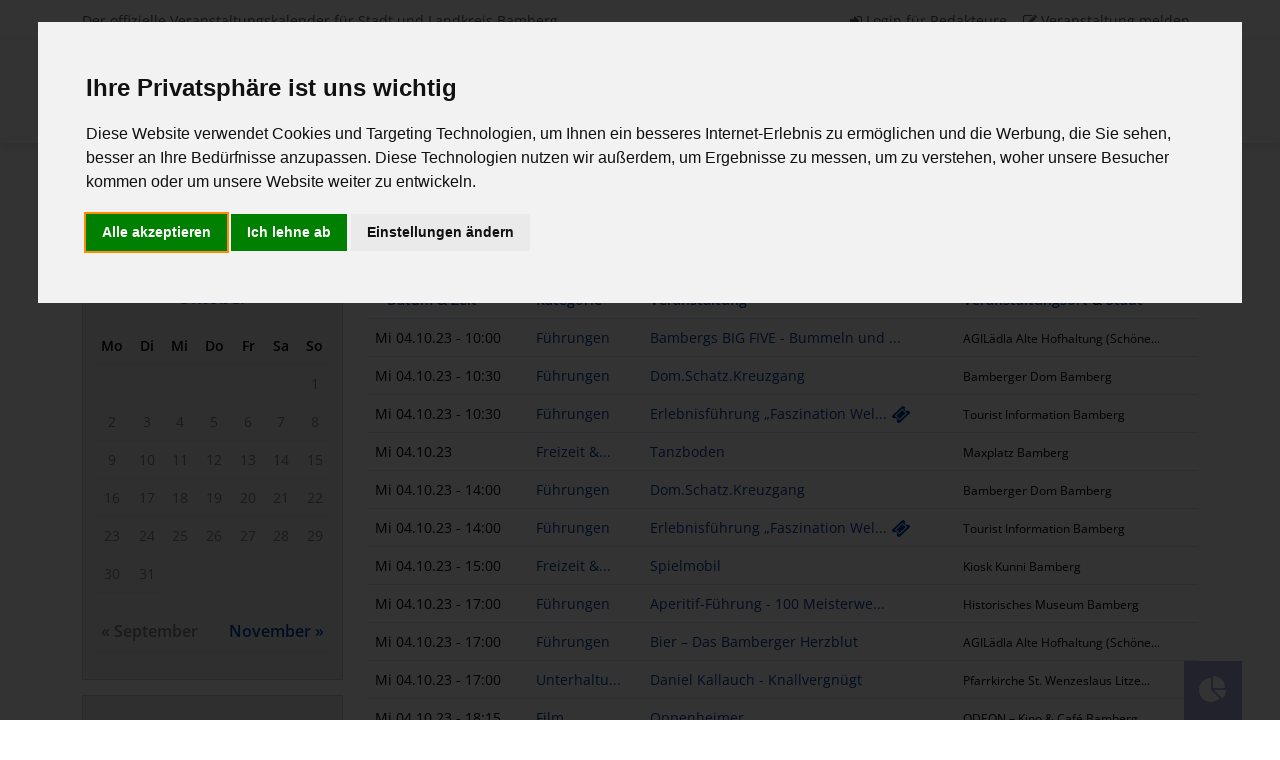

--- FILE ---
content_type: text/html;charset=UTF-8
request_url: https://kultur.bamberg.de/_plaza/kuba.cfm?kal=1&st=4&sm=10&sj=2023
body_size: 7762
content:


  <!DOCTYPE html>
  <html lang="de">
    <head>
      <!-- Cookie Consent by TermsFeed https://www.TermsFeed.com -->
      <script type="text/javascript" src="../js/cookie-consent.min.js" charset="UTF-8"></script>
      <script type="text/javascript" charset="UTF-8">
        document.addEventListener("DOMContentLoaded", function () {
          cookieconsent.run({
            "notice_banner_type": "interstitial",
            "consent_type": "express",
            "palette": "light",
            "language": "de",
            "page_load_consent_levels": ["strictly-necessary"],
            "notice_banner_reject_button_hide": false,
            "preferences_center_close_button_hide": false,
            "page_refresh_confirmation_buttons": false,
            "website_name": "https://kultur.bamberg.de",
            "website_privacy_policy_url": "https://kultur.bamberg.de/_plaza/kuba.cfm?imp"
          });
        });
      </script>
      <!-- End Cookie Consent by https://www.CookieConsent.com -->
      
      
        <meta charset="utf-8"/>
        <meta http-equiv="X-UA-Compatible" content="IE=edge"/>
        <meta name="viewport" content="width=device-width, initial-scale=1"/>
        <meta name="description" content=""/>

        <!-- Facebook-Tags -->
        
          <meta property="og:type" content="article"/>
          <meta property="og:title" content="Veranstaltungsliste"/>
          <meta property="og:description" content=""/>
          <meta property="og:image" content="/_toppics/1370947.jpg"/>
          <meta property="og:url" content="https%3A%2F%2Fkultur.bamberg.de%2F_plaza%2Fkuba.cfm%3Fsm%3D10%26sj%3D2023%26kal%3D1%26st%3D4"/>
          <meta property="og:site_name" content="Kultur.Bamberg"/>
        

        <meta
          name="Keywords"
          content="Bamberg, Landkreis Bamberg, Veranstaltungskalender, Kalender, Veranstaltung, Veranstaltungen, Markt, Märkte, Ausstellungen, Natur, Freizeit, Kirchweih, Fest, Vorträge, Musik, Unterhaltung, Theater, Tanz, Literatur, Führungen, Film, Kino, Sport, Nachtleben, VHS, Franken, Oberfranken"/>
        <meta name="google-site-verification" content=""/>
        <meta name="geo.region" content="DE-BY"/>
        <meta name="geo.placename" content="Bamberg"/>
        <meta name="robots" content="index, follow"/>

        <link rel="icon" href="../gfx/favicon.png"/>
        <link rel="alternate" type="application/rss+xml" title="Kultur.Bamberg als RSS-Feed" href="../rss/index.xml"/>
        <link rel="apple-touch-icon" href="../gfx/apple-touch-icon.png"/>

        <title>
          Kultur.Bamberg | Veranstaltungsliste</title>
        <!-- Copyright (c) 2026 by 2mcon märthesheimer consulting, Bamberg -->

        <link href="../css/bootstrap.css" rel="stylesheet" media="all"/>
        <link href="../css/font-awesome.min.css" rel="stylesheet" media="all"/>
        <link href="../css/owl.carousel.min.css" rel="stylesheet" media="screen"/>
        <link href="../css/fonts.css" rel="stylesheet" media="all"/>
        <link href="../css/style.css?v=1.25.1" rel="stylesheet" media="all"/>
        <link href="../css/print.css" rel="stylesheet" media="print"/>

      
      <!-- Google tag (gtag.js) -->
      <script data-cookie-consent="tracking" cookie-consent="tracking" async="async" src="https://www.googletagmanager.com/gtag/js?id=G-6KCYK2L77G"></script>
      <script type="text/plain" data-cookie-consent="tracking" cookie-consent="tracking">
        window.dataLayer = window.dataLayer || [];
        function gtag() {
          dataLayer.push(arguments);
        }
        gtag("js", new Date());
        gtag("config", "G-6KCYK2L77G");
      </script>

    </head>
    <body>

      
        <nav id="topbar" class="navbar navbar-expand-sm d-none d-sm-block">
          <div class="container">
            <span class="navbar-text">
              Der offizielle Veranstaltungskalender für Stadt und Landkreis Bamberg</span>
            <ul class="navbar-nav d-flex">
              <li class="nav-item">
                <a class="nav-link" href="https://kultur.bamberg.de/neocontent/">
                  <i class="fa fa-sign-in"></i>
                  Login für Redakteure</a>
              </li>
              <li class="nav-item">
                <a class="nav-link" href="kuba.cfm?form">
                  <i class="fa fa-pencil-square-o"></i>
                  Veranstaltung melden</a>
              </li>
            </ul>
          </div>
        </nav>

        <nav id="navbar" class="navbar navbar-expand-sm fixed-top">
          <div class="container">
            <div class="navbar-header d-flex justify-content-end">
              <a class="navbar-brand w-100" href="../_plaza/kuba.cfm">
                <img src="../gfx/logo_kuba.png" alt="Kultur.Bamberg" class="logo"/>
              </a>
              <a href="#kalender" class="d-flex d-sm-none kalenderbutton">
                <i class="fa fa-calendar" aria-hidden="true"></i>
              </a>
              <button class="navbar-toggler" type="button" data-bs-toggle="collapse" data-bs-target="#menu" aria-controls="menu" aria-expanded="false" aria-label="Navigation öffnen">
                <span class="navbar-toggler-icon"></span>
              </button>
            </div>

            <div class="collapse navbar-collapse d-sm-flex justify-content-sm-end" id="menu">
              <ul class="navbar-nav">
                <li class="nav-item">
                  <a class="nav-link" href="../_plaza/kuba.cfm">
                    Start</a>
                </li>
                <li class="nav-item">
                  <a class="nav-link" href="../_plaza/kuba.cfm?hp=1">
                    Höhepunkte</a>
                </li>
                <li class="nav-item">
                  <a class="nav-link" href="../_plaza/kuba.cfm?kd=1" style="color:#00409f;">
                    Kultur Digital</a>
                </li>
                <li class="nav-item">
                  <a class="nav-link" href="../_plaza/kuba.cfm?kikuka">
                    KinderKulturKalender</a>
                </li>
                <li class="nav-item d-block d-sm-none">
                  <a class="nav-link" href="https://kultur.bamberg.de/neocontent/">
                    <i class="fa fa-sign-in"></i>
                    Login für Redakteure</a>
                </li>
                <li class="nav-item d-block d-sm-none">
                  <a class="nav-link" href="kuba.cfm?form">
                    <i class="fa fa-pencil-square-o"></i>
                    Veranstaltung melden</a>
                </li>
              </ul>
            </div>
          </div>
        </nav>
      

          
          <div class="owl-carousel" id="tipps">
            
                <div class="item">
                  <img
                    src="../gfx/slide.gif"
                    style="background-image: url('/_toppics/1380947.jpg');"
                    alt="Hoffmanns Lebenselixiere. Zeichnungen und Grafik von Rainer Ehrt"
                    class="img-fix img-block"/>
                  <div class="hovertext">
                    <h1>
                      Hoffmanns Lebenselixiere. Zeichnungen und Grafik von Rainer Ehrt</h1>
                    <h3>
                      </h3>
                    <p>
                      ETA Hoffmann Theater, Foyer - Bamberg</p>
                    <a href="kuba.cfm?veranstaltungid=408248">
                      weitere Infos</a>
                  </div>
                </div>
              
                <div class="item">
                  <img
                    src="../gfx/slide.gif"
                    style="background-image: url('/_toppics/1361123.jpg');"
                    alt="Wünsch dir was! Make a Wish!"
                    class="img-fix img-block"/>
                  <div class="hovertext">
                    <h1>
                      Wünsch dir was! Make a Wish!</h1>
                    <h3>
                      </h3>
                    <p>
                      Historisches Museum - Bamberg</p>
                    <a href="kuba.cfm?veranstaltungid=404642">
                      weitere Infos</a>
                  </div>
                </div>
              
                <div class="item">
                  <img
                    src="../gfx/slide.gif"
                    style="background-image: url('/_toppics/1370947.jpg');"
                    alt="Elena Uhlig & Fritz Karl"
                    class="img-fix img-block"/>
                  <div class="hovertext">
                    <h1>
                      Elena Uhlig & Fritz Karl</h1>
                    <h3>
                      “Beziehungsstatus: erledigt”</h3>
                    <p>
                      28.01.2026 | 20:00 Uhr | Konzert- und Kongresshalle, Joseph-Keilberth-Saal - Bamberg</p>
                    <a href="kuba.cfm?veranstaltungid=406788">
                      weitere Infos</a>
                  </div>
                </div>
              
          </div>

        
        
        <div id="suche" class="container overlap-top">
          <div class="well">
            <h3 class="d-none d-md-block">
              Veranstaltungen finden:</h3>
            <form id="search" action="kuba.cfm" method="get">
              <div class="row suche">
                <div class="col-md-7 col-9 suchbegriff">
                  <label class="visually-hidden" for="suchbegriff">
                    Suchbegriff</label>
                  <input type="text" class="form-control form-control-lg" id="suchbegriff" name="fts" placeholder="Ihr Suchbegriff ..."/></div>
                <div class="col-md-4 d-none d-md-block">
                  
                  <label class="visually-hidden">
                    Kategorie</label>
                  <select id="bereich" name="fid" class="form-select form-select-lg">
                    <option value="Alle">
                      Kategorie</option>
                    
                      <option value="1">
                        Musik</option>
                    
                      <option value="2">
                        Theater & Tanz</option>
                    
                      <option value="4">
                        Galerien, Museen & Ausstellungen</option>
                    
                      <option value="5">
                        Führungen</option>
                    
                      <option value="10">
                        Literatur & Wissen</option>
                    
                      <option value="11">
                        Stadt & Land</option>
                    
                      <option value="12">
                        Film</option>
                    
                      <option value="14">
                        Freizeit & Sport</option>
                    
                      <option value="17">
                        Unterhaltung</option>
                    
                      <option value="18">
                        Nachtleben</option>
                    
                  </select>
                </div>
                <div class="col-md-1 col-1 suchbutton">
                  <input type="hidden" name="f" value="Kategorien.KategorieID"/>
                  <input type="hidden" name="lst" value="1"/>
                  <button type="submit" class="btn btn-primary btn-lg btn-block">
                    <i class="fa fa-search" aria-hidden="true"></i>
                  </button>
                </div>
              </div>
              <a href="../_plaza/kuba.cfm?ex=1" class="d-none d-md-block">
                ...oder erstellen Sie Ihren persönlichen Kalender!</a>
            </form>
          </div>
        </div>

      
  <div class="container">
  
        <h2 class="underline">
          Aktuell in Bamberg</h2>
        
            <p>
              Hier finden Sie die jeweils nächste Veranstaltung aus allen Kategorien:</p>
          
  <div class="row">
    
            <div class="col-lg-8 col-xl-9 order-0 order-md-1" id="print-full">
            <!-- liste -->

  <div class="errors">
    
    
  </div>

        <a href="kuba.cfm?xstart=1&xwv=22&sort=Veranstaltungen.Startzeit,Veranstaltungen.Veranstaltung&f=&fid=&ft=&fts=&st=4&sm=10&sj=2023&et=-1&em=&ej=&start=1&wv=22&lst=0&sk=0&ww=0&rub=0&ak=0&th=0&tid=0&vr=0&jt=0&akt=0&auss" class="btn btn-secondary btn-block" style="background-color:#00409f; color:#fff; border-color:#00409f; margin-bottom:20px;">
          Bitte hier klicken für Ausstellungen</a>
      
      <div id="content">
        <table class="table">
          <tr>
            <th>
              
                <i class="fa fa-caret-down" aria-hidden="true"></i>
              
              <a
                href="../_plaza/kuba.cfm?xsort=veranstaltungen.Startzeit&sort=Veranstaltungen.Startzeit,Veranstaltungen.Veranstaltung&f=&fid=&ft=&fts=&st=4&sm=10&sj=2023&et=-1&em=&ej=&start=1&wv=22&lst=0&sk=0&ww=0&rub=0&ak=0&th=0&tid=0&vr=0&jt=0&akt=0&kat=0&kal=1">
                Datum & Zeit</a>
            </th>
            <th>
              <a
                href="../_plaza/kuba.cfm?xsort=kategorien.kategorieid&sort=Veranstaltungen.Startzeit,Veranstaltungen.Veranstaltung&f=&fid=&ft=&fts=&st=4&sm=10&sj=2023&et=-1&em=&ej=&start=1&wv=22&lst=0&sk=0&ww=0&rub=0&ak=0&th=0&tid=0&vr=0&jt=0&akt=0&kat=0&kal=1">
                Kategorie</a>
              
            </th>
            <th>
              <a
                href="../_plaza/kuba.cfm?xsort=veranstaltungen.veranstaltung&sort=Veranstaltungen.Startzeit,Veranstaltungen.Veranstaltung&f=&fid=&ft=&fts=&st=4&sm=10&sj=2023&et=-1&em=&ej=&start=1&wv=22&lst=0&sk=0&ww=0&rub=0&ak=0&th=0&tid=0&vr=0&jt=0&akt=0&kat=0&kal=1">
                Veranstaltung</a>
              
            </th>
            <th>
              <a
                href="../_plaza/kuba.cfm?xsort=Orte.Ort&sort=Veranstaltungen.Startzeit,Veranstaltungen.Veranstaltung&f=&fid=&ft=&fts=&st=4&sm=10&sj=2023&et=-1&em=&ej=&start=1&wv=22&lst=0&sk=0&ww=0&rub=0&ak=0&th=0&tid=0&vr=0&jt=0&akt=0&kat=0&kal=1">
                Veranstaltungsort</a>
              
              &<a
                href="../_plaza/kuba.cfm?xsort=orte.stadt&sort=Veranstaltungen.Startzeit,Veranstaltungen.Veranstaltung&f=&fid=&ft=&fts=&st=4&sm=10&sj=2023&et=-1&em=&ej=&start=1&wv=22&lst=0&sk=0&ww=0&rub=0&ak=0&th=0&tid=0&vr=0&jt=0&akt=0&kat=0&kal=1">
                Stadt</a>
              
            </th>
          </tr>
          
              <tr>
                
                
                  <td>
                    Mi 04.10.23 
                      - 10:00
                  </td>
                
                <td>
                  <a href="../_plaza/kuba.cfm?f=Kategorien.Kategorieid&fid=1&Kat=5" title="Kategorie: Führungen">
                    Führungen 
                  </a>
                </td>
                <td>
                  
                  <a  href="../_plaza/kuba.cfm?veranstaltungid=363946">
                    Bambergs BIG FIVE - Bummeln und ...
                  </a>
                  
                </td>
                <td class="last">
                  <small>
                    AGILädla Alte Hofhaltung (Schöne...
                  </small>
                </td>
              </tr>
              
              <tr>
                
                
                  <td>
                    Mi 04.10.23 
                      - 10:30
                  </td>
                
                <td>
                  <a href="../_plaza/kuba.cfm?f=Kategorien.Kategorieid&fid=1&Kat=5" title="Kategorie: Führungen">
                    Führungen 
                  </a>
                </td>
                <td>
                  
                  <a  href="../_plaza/kuba.cfm?veranstaltungid=369402">
                    Dom.Schatz.Kreuzgang
                  </a>
                  
                </td>
                <td class="last">
                  <small>
                    Bamberger Dom Bamberg
                  </small>
                </td>
              </tr>
              
              <tr>
                
                
                  <td>
                    Mi 04.10.23 
                      - 10:30
                  </td>
                
                <td>
                  <a href="../_plaza/kuba.cfm?f=Kategorien.Kategorieid&fid=1&Kat=5" title="Kategorie: Führungen">
                    Führungen 
                  </a>
                </td>
                <td>
                  
                  <a  href="../_plaza/kuba.cfm?veranstaltungid=361717">
                    Erlebnisführung „Faszination Wel...
                  </a>
                  
                    <a href="../_plaza/kuba.cfm?veranstaltungid=361717">
                      <i class="fa fa-ticket colored fa-lg" aria-hidden="true"></i>
                    </a>
                  
                </td>
                <td class="last">
                  <small>
                    Tourist Information Bamberg
                  </small>
                </td>
              </tr>
              
              <tr>
                
                
                  <td>
                    Mi 04.10.23 
                  </td>
                
                <td>
                  <a href="../_plaza/kuba.cfm?f=Kategorien.Kategorieid&fid=1&Kat=14" title="Kategorie: Freizeit & Sport">
                    Freizeit &...
                    
                  </a>
                </td>
                <td>
                  
                  <a  href="../_plaza/kuba.cfm?veranstaltungid=369109">
                    Tanzboden
                  </a>
                  
                </td>
                <td class="last">
                  <small>
                    Maxplatz Bamberg
                  </small>
                </td>
              </tr>
              
              <tr>
                
                
                  <td>
                    Mi 04.10.23 
                      - 14:00
                  </td>
                
                <td>
                  <a href="../_plaza/kuba.cfm?f=Kategorien.Kategorieid&fid=1&Kat=5" title="Kategorie: Führungen">
                    Führungen 
                  </a>
                </td>
                <td>
                  
                  <a  href="../_plaza/kuba.cfm?veranstaltungid=369490">
                    Dom.Schatz.Kreuzgang
                  </a>
                  
                </td>
                <td class="last">
                  <small>
                    Bamberger Dom Bamberg
                  </small>
                </td>
              </tr>
              
              <tr>
                
                
                  <td>
                    Mi 04.10.23 
                      - 14:00
                  </td>
                
                <td>
                  <a href="../_plaza/kuba.cfm?f=Kategorien.Kategorieid&fid=1&Kat=5" title="Kategorie: Führungen">
                    Führungen 
                  </a>
                </td>
                <td>
                  
                  <a  href="../_plaza/kuba.cfm?veranstaltungid=360204">
                    Erlebnisführung „Faszination Wel...
                  </a>
                  
                    <a href="../_plaza/kuba.cfm?veranstaltungid=360204">
                      <i class="fa fa-ticket colored fa-lg" aria-hidden="true"></i>
                    </a>
                  
                </td>
                <td class="last">
                  <small>
                    Tourist Information Bamberg
                  </small>
                </td>
              </tr>
              
              <tr>
                
                
                  <td>
                    Mi 04.10.23 
                      - 15:00
                  </td>
                
                <td>
                  <a href="../_plaza/kuba.cfm?f=Kategorien.Kategorieid&fid=1&Kat=14" title="Kategorie: Freizeit & Sport">
                    Freizeit &...
                    
                  </a>
                </td>
                <td>
                  
                  <a  href="../_plaza/kuba.cfm?veranstaltungid=371323">
                    Spielmobil
                  </a>
                  
                </td>
                <td class="last">
                  <small>
                    Kiosk Kunni Bamberg
                  </small>
                </td>
              </tr>
              
              <tr>
                
                
                  <td>
                    Mi 04.10.23 
                      - 17:00
                  </td>
                
                <td>
                  <a href="../_plaza/kuba.cfm?f=Kategorien.Kategorieid&fid=1&Kat=5" title="Kategorie: Führungen">
                    Führungen 
                  </a>
                </td>
                <td>
                  
                  <a  href="../_plaza/kuba.cfm?veranstaltungid=370846">
                    Aperitif-Führung - 100 Meisterwe...
                  </a>
                  
                </td>
                <td class="last">
                  <small>
                    Historisches Museum Bamberg
                  </small>
                </td>
              </tr>
              
              <tr>
                
                
                  <td>
                    Mi 04.10.23 
                      - 17:00
                  </td>
                
                <td>
                  <a href="../_plaza/kuba.cfm?f=Kategorien.Kategorieid&fid=1&Kat=5" title="Kategorie: Führungen">
                    Führungen 
                  </a>
                </td>
                <td>
                  
                  <a  href="../_plaza/kuba.cfm?veranstaltungid=364296">
                    Bier – Das Bamberger Herzblut
                  </a>
                  
                </td>
                <td class="last">
                  <small>
                    AGILädla Alte Hofhaltung (Schöne...
                  </small>
                </td>
              </tr>
              
              <tr>
                
                
                  <td>
                    Mi 04.10.23 
                      - 17:00
                  </td>
                
                <td>
                  <a href="../_plaza/kuba.cfm?f=Kategorien.Kategorieid&fid=1&Kat=17" title="Kategorie: Unterhaltung">
                    Unterhaltu...
                    
                  </a>
                </td>
                <td>
                  
                  <a  href="../_plaza/kuba.cfm?veranstaltungid=370862">
                    Daniel Kallauch - Knallvergnügt
                  </a>
                  
                </td>
                <td class="last">
                  <small>
                    Pfarrkirche St. Wenzeslaus Litze...
                  </small>
                </td>
              </tr>
              
              <tr>
                
                
                  <td>
                    Mi 04.10.23 
                      - 18:15
                  </td>
                
                <td>
                  <a href="../_plaza/kuba.cfm?f=Kategorien.Kategorieid&fid=1&Kat=12" title="Kategorie: Film">
                    Film 
                  </a>
                </td>
                <td>
                  
                  <a  href="../_plaza/kuba.cfm?veranstaltungid=371356">
                    Oppenheimer
                  </a>
                  
                </td>
                <td class="last">
                  <small>
                    ODEON – Kino & Café Bamberg
                  </small>
                </td>
              </tr>
              
              <tr>
                
                
                  <td>
                    Mi 04.10.23 
                      - 19:00
                  </td>
                
                <td>
                  <a href="../_plaza/kuba.cfm?f=Kategorien.Kategorieid&fid=1&Kat=2" title="Kategorie: Theater & Tanz">
                    Theater & ...
                    
                  </a>
                </td>
                <td>
                  
                  <a  href="../_plaza/kuba.cfm?veranstaltungid=368999">
                    Loreley und Humsera
                  </a>
                  
                </td>
                <td class="last">
                  <small>
                    Brentano-Theater Bamberg
                  </small>
                </td>
              </tr>
              
              <tr>
                
                
                  <td>
                    Mi 04.10.23 
                      - 20:00
                  </td>
                
                <td>
                  <a href="../_plaza/kuba.cfm?f=Kategorien.Kategorieid&fid=1&Kat=1" title="Kategorie: Musik">
                    Musik 
                  </a>
                </td>
                <td>
                  
                  <a  href="../_plaza/kuba.cfm?veranstaltungid=371027">
                    Jazzclub-Session
                  </a>
                  
                </td>
                <td class="last">
                  <small>
                    Jazzkeller Bamberg
                  </small>
                </td>
              </tr>
              
        </table>
      </div>

      
      
          </div>
          
            <div class="col-lg-4 col-xl-3 order-1 order-md-0" id="sidebar">
              <div class="sidebar" id="kalender">
                <h3>
                  Termin wählen:</h3>
                

  <p class="monat text-center">Oktober</p>

  <table class="table text-center">
    <tr>
      
        <th style="text-align:center!important;">Mo</th>
      
        <th style="text-align:center!important;">Di</th>
      
        <th style="text-align:center!important;">Mi</th>
      
        <th style="text-align:center!important;">Do</th>
      
        <th style="text-align:center!important;">Fr</th>
      
        <th style="text-align:center!important;">Sa</th>
      
        <th style="text-align:center!important;">So</th>
      
    </tr>
    <tr>
      
            <td></td>
            
            <td></td>
            
            <td></td>
            
            <td></td>
            
            <td></td>
            
            <td></td>
            

        <td>
          
            <span style="color:gray;">1</span>
          
        </td>

        
        </tr>
        <tr>
          

        <td>
          
            <span style="color:gray;">2</span>
          
        </td>

        

        <td>
          
            <span style="color:gray;">3</span>
          
        </td>

        

        <td>
          
            <span style="color:gray;">4</span>
          
        </td>

        

        <td>
          
            <span style="color:gray;">5</span>
          
        </td>

        

        <td>
          
            <span style="color:gray;">6</span>
          
        </td>

        

        <td>
          
            <span style="color:gray;">7</span>
          
        </td>

        

        <td>
          
            <span style="color:gray;">8</span>
          
        </td>

        
        </tr>
        <tr>
          

        <td>
          
            <span style="color:gray;">9</span>
          
        </td>

        

        <td>
          
            <span style="color:gray;">10</span>
          
        </td>

        

        <td>
          
            <span style="color:gray;">11</span>
          
        </td>

        

        <td>
          
            <span style="color:gray;">12</span>
          
        </td>

        

        <td>
          
            <span style="color:gray;">13</span>
          
        </td>

        

        <td>
          
            <span style="color:gray;">14</span>
          
        </td>

        

        <td>
          
            <span style="color:gray;">15</span>
          
        </td>

        
        </tr>
        <tr>
          

        <td>
          
            <span style="color:gray;">16</span>
          
        </td>

        

        <td>
          
            <span style="color:gray;">17</span>
          
        </td>

        

        <td>
          
            <span style="color:gray;">18</span>
          
        </td>

        

        <td>
          
            <span style="color:gray;">19</span>
          
        </td>

        

        <td>
          
            <span style="color:gray;">20</span>
          
        </td>

        

        <td>
          
            <span style="color:gray;">21</span>
          
        </td>

        

        <td>
          
            <span style="color:gray;">22</span>
          
        </td>

        
        </tr>
        <tr>
          

        <td>
          
            <span style="color:gray;">23</span>
          
        </td>

        

        <td>
          
            <span style="color:gray;">24</span>
          
        </td>

        

        <td>
          
            <span style="color:gray;">25</span>
          
        </td>

        

        <td>
          
            <span style="color:gray;">26</span>
          
        </td>

        

        <td>
          
            <span style="color:gray;">27</span>
          
        </td>

        

        <td>
          
            <span style="color:gray;">28</span>
          
        </td>

        

        <td>
          
            <span style="color:gray;">29</span>
          
        </td>

        
        </tr>
        <tr>
          

        <td>
          
            <span style="color:gray;">30</span>
          
        </td>

        

        <td>
          
            <span style="color:gray;">31</span>
          
        </td>

        
    </tr>
  </table>

  <table id="monate" class="table">
    <tr>
      <td class="text-start">
        
          <span class="monat" style="color:gray;">
            <small>&laquo; September</small>
          </span>
        
      </td>
      <td class="text-end">
        <a
          class="monat"
          href="kuba.cfm?kalmon=1&amp;st=0&amp;sm=11&amp;sj=2023">
          <small>November &raquo;</small>
        </a>
      </td>
    </tr>
  </table>


              </div>

              
              <div class="sidebar">
                <h3>
                  Kategorie wählen:</h3>
                <ul class="kategorien">
                  <li>
                    <a href="../_plaza/kuba.cfm?kd=1" >
                      <span class="kuba-icon">
                        Kultur Digital</a>
                      
                    </ul>
                  </ul>
                  
                    <ul class="kategorien">
                      <li>
                        <a href="../_plaza/kuba.cfm?f=Kategorien.KategorieID&fid=1&Kat=1" >
                          Musik</a>
                        
                      </li>
                    </ul>
                  
                    <ul class="kategorien">
                      <li>
                        <a href="../_plaza/kuba.cfm?f=Kategorien.KategorieID&fid=2&Kat=2" >
                          Theater & Tanz</a>
                        
                      </li>
                    </ul>
                  
                    <ul class="kategorien">
                      <li>
                        <a href="../_plaza/kuba.cfm?f=Kategorien.KategorieID&fid=4&Kat=4" >
                          Galerien, Museen & Ausstellungen</a>
                        
                      </li>
                    </ul>
                  
                    <ul class="kategorien">
                      <li>
                        <a href="../_plaza/kuba.cfm?f=Kategorien.KategorieID&fid=10&Kat=10" >
                          Literatur & Wissen</a>
                        
                      </li>
                    </ul>
                  
                    <ul class="kategorien">
                      <li>
                        <a href="../_plaza/kuba.cfm?f=Kategorien.KategorieID&fid=5&Kat=5" >
                          Führungen</a>
                        
                      </li>
                    </ul>
                  
                    <ul class="kategorien">
                      <li>
                        <a href="../_plaza/kuba.cfm?f=Kategorien.KategorieID&fid=12&Kat=12" >
                          Film</a>
                        
                      </li>
                    </ul>
                  
                    <ul class="kategorien">
                      <li>
                        <a href="../_plaza/kuba.cfm?f=Kategorien.KategorieID&fid=11&Kat=11" >
                          Stadt & Land</a>
                        
                      </li>
                    </ul>
                  
                    <ul class="kategorien">
                      <li>
                        <a href="../_plaza/kuba.cfm?f=Kategorien.KategorieID&fid=14&Kat=14" >
                          Freizeit & Sport</a>
                        
                      </li>
                    </ul>
                  
                    <ul class="kategorien">
                      <li>
                        <a href="../_plaza/kuba.cfm?f=Kategorien.KategorieID&fid=17&Kat=17" >
                          Unterhaltung</a>
                        
                      </li>
                    </ul>
                  
                    <ul class="kategorien">
                      <li>
                        <a href="../_plaza/kuba.cfm?f=Kategorien.KategorieID&fid=18&Kat=18" >
                          Nachtleben</a>
                        
                      </li>
                    </ul>
                  
                </div>
                
                
                  <div class="d-none d-md-block">
                    <a href="https://www.autoprint24.de/" target="_blank">
                      <img src="../gfx/autoprint_guenstiger.gif" alt="autoprint24.de" class="img-block"/></a>
                  </div>
                
                
              </div>
            

          </div>

        </div>
      </div>
      

      
      
      <script defer="defer">
        setTimeout(function () {
          $(document).ready(function () {
            $("#meldung").modal("show");
          });
        }, 100);
      </script>

    
          <div class="container partner">
            <div class="row">
              <div class="col-md-4 col-12">
                <h2 class="underline">
                  Kultur.Bamberg</h2>
                <p>
                  ist der offizielle Veranstaltungskalender von</p>
                <div class="row">
                  <div class="col-md-6 col-6">
                    <a class="partner" href="https://www.stadt.bamberg.de/" title="Stadt Bamberg" target="_blank">
                      <img src="../gfx/quad.gif" alt="Logo der Stadt Bamberg" class="img-fix img-contain" style="background-image:url(../gfx/stadt-bamberg_logo.png);"/></a>
                  </div>
                  <div class="col-md-6 col-6">
                    <a class="partner" href="https://www.landkreis-bamberg.de/" title="Landkreis Bamberg" target="_blank">
                      <img src="../gfx/quad.gif" alt="Logo des Landkreises Bamberg" class="img-fix img-contain" style="background-image:url(../gfx/landkreis-bamberg.png);"/></a>
                  </div>
                </div>
              </div>
              <div class="col-md-8 col-12">
                <h2 class="underline">
                  Unsere Partner</h2>
                <p>
                  Hier finden Sie einige Links zu unseren Partnern und Unterstützern:</p>
                <div class="row">
                  <div class="col-md-3 col-6">
                    <a class="partner" href="http://www.bamberg.info/" title="Touristinfo Bamberg" target="_blank">
                      <img src="../gfx/quad.gif" class="img-fix img-contain" alt="Logo der Touristinfo Bamberg" style="background-image:url(../gfx/tks.jpg);"/></a>
                  </div>
                  <div class="col-md-3 col-6">
                    <a class="partner" href="http://www.ks-bam.de/" title="Kultur.Schule Bamberg" target="_blank">
                      <img src="../gfx/quad.gif" class="img-fix img-contain" alt="Logo der Kultur.Schule Bamberg" style="background-image:url(../gfx/ks-bam.png);"/></a>
                  </div>
                  <div class="col-md-6 col-12">
                    <a class="partner" href="http://www.kirchweihkalender-bamberg.de" title="Kirchweihkalender von Stadt & Landkreis Bamberg" target="_blank">
                      <img src="../gfx/slide.gif" alt="Logo des Kirchweihkalenders von Stadt & Landkreis Bamberg" class="img-fix img-contain kika" style="background-image:url(../gfx/kika.png);"/></a>
                  </div>
                </div>
              </div>
            </div>
          </div>
          <footer id="footer">
            <div class="container">
              <div class="row">
                <div class="col-md-4">
                  <h3 class="underline">
                    Kontakt</h3>
                  <img src="../gfx/logo_kuba.png" alt="Logo Kultur.Bamberg" class="logo" width="250" style="display:block;"/>
                  <p>
                    <b>
                      Kulturamt Bamberg<small>
                        (kein Kartenverkauf)</small>
                    </b>
                    <br/>
                    Weißenburgstraße 12<br/>
                    96052 Bamberg</p>
                  <p>
                    <i class="fa fa-fw fa-phone" aria-hidden="true"></i>
                    +49 951 87-1404<br/>
                    <i class="fa fa-fw fa-envelope" aria-hidden="true"></i>
                    kultur@stadt.bamberg.de<p>
                      
                    </div>
                    <div class="col-md-4 d-none d-md-block">
                      <h3 class="underline">
                        Kategorien</h3>
                      
                      <div class="row">
                        <div class="col-md-6 footer-kat">
                          
                            <p>
                              <a href="../_plaza/kuba.cfm?f=Kategorien.KategorieID&fid=0&Kat=1">
                                Musik</a>
                            </p>
                          
                            <p>
                              <a href="../_plaza/kuba.cfm?f=Kategorien.KategorieID&fid=0&Kat=2">
                                Theater & Tanz</a>
                            </p>
                          
                            <p>
                              <a href="../_plaza/kuba.cfm?f=Kategorien.KategorieID&fid=0&Kat=4">
                                Galerien, Museen & Ausstellungen</a>
                            </p>
                          
                            <p>
                              <a href="../_plaza/kuba.cfm?f=Kategorien.KategorieID&fid=0&Kat=10">
                                Literatur & Wissen</a>
                            </p>
                          
                            <p>
                              <a href="../_plaza/kuba.cfm?f=Kategorien.KategorieID&fid=0&Kat=5">
                                Führungen</a>
                            </p>
                          
                        </div>
                        <div class="col-md-6 footer-kat">
                          
                            <p>
                              <a href="../_plaza/kuba.cfm?f=Kategorien.KategorieID&fid=0&Kat=12">
                                Film</a>
                            </p>
                          
                            <p>
                              <a href="../_plaza/kuba.cfm?f=Kategorien.KategorieID&fid=0&Kat=11">
                                Stadt & Land</a>
                            </p>
                          
                            <p>
                              <a href="../_plaza/kuba.cfm?f=Kategorien.KategorieID&fid=0&Kat=14">
                                Freizeit & Sport</a>
                            </p>
                          
                            <p>
                              <a href="../_plaza/kuba.cfm?f=Kategorien.KategorieID&fid=0&Kat=17">
                                Unterhaltung</a>
                            </p>
                          
                            <p>
                              <a href="../_plaza/kuba.cfm?f=Kategorien.KategorieID&fid=0&Kat=18">
                                Nachtleben</a>
                            </p>
                          
                        </div>
                      </div>
                    </div>
                    <div class="col-md-4">
                      <h3 class="underline">
                        Für Interessierte</h3>
                      <ul>
                        <li>
                          <a href="../_plaza/kuba.cfm?ex=1">
                            <i class="fa fa-calendar" aria-hidden="true"></i>
                            Persönlicher Kalender</a>
                        </li>
                        <li>
                          <a href="../_plaza/kuba.cfm?nl">
                            <i class="fa fa-bullhorn" aria-hidden="true"></i>
                            zum Newsletter anmelden</a>
                        </li>
                        
                          <li>
                            <a href="../docs/kuba0126.pdf" target="_blank">
                              <i class="fa fa-info-circle" aria-hidden="true"></i>
                              aktuelle Ausgabe online lesen</a>
                          </li>
                        
                        <li>
                          <a href="../_plaza/kuba.cfm?kon=1">
                            <i class="fa fa-envelope" aria-hidden="true"></i>
                            nehmen Sie Kontakt auf</a>
                        </li>
                        <li style="margin-top:20px;">
                          <a href="https://kultur.bamberg.de/neocontent/">
                            <i class="fa fa-sign-in"></i>
                            Login für Redakteure</a>
                        </li>
                        <li>
                          <a href="kuba.cfm?form">
                            <i class="fa fa-pencil-square-o"></i>
                            Veranstaltung melden</a>
                        </li>
                      </ul>
                    </div>
                  </div>
                </div>
                <a href="#" id="open_preferences_center">
                  <i class="fa fa-pie-chart fa-2x" aria-hidden="true"></i>
                  <span class="cookiechange">
                    Cookie-Status überarbeiten</span>
                </a>
              </footer>

              <div id="copyright" class="navbar navbar-expand navbar-inverse">
                <div class="container">
                  <p class="navbar-text">
                    &copy; 2005 - 2026<a href="http://www.2mcon.de" target="_blank">
                      2mcon GmbH & Co. KG</a>
                  </p>
                  <ul class="navbar-nav d-flex">
                    <li class="nav-item">
                      <a class="nav-link" href="../_plaza/kuba.cfm?imp">
                        Impressum & Datenschutz</a>
                    </li>
                    <li class="nav-item">
                      <a class="nav-link" href="../_plaza/kuba.cfm?barrierefreiheit">
                        Barrierefreiheitserklärung</a>
                    </li>
                    <li class="nav-item">
                      <a class="nav-link" href="../_plaza/kuba.cfm?agb">
                        AGB</a>
                    </li>
                    <li class="nav-item">
                      <a class="nav-link" href="../_plaza/kuba.cfm?faq">
                        Hilfe</a>
                    </li>
                  </ul>
                </div>
              </div>
            

          <script src="../js/jquery.min.js"></script>
          <script src="../js/bootstrap.min.js"></script>
          <script src="../js/owl.carousel.min.js"></script>
          <script type="text/javascript">
            $(document).ready(function () {
              $("#tipps").owlCarousel({
                navText: [
                  "<i class='fa fa-angle-left fa-3x'></i>", "<i class='fa fa-angle-right fa-3x'></i>"
                ],
                nav: true,
                dots: false,
                items: 1,
                loop: true,
                autoplay: true
              });
              $("#detailslider").owlCarousel({
                navText: [
                  "<i class='fa fa-angle-left fa-2x'></i>", "<i class='fa fa-angle-right fa-2x'></i>"
                ],
                nav: true,
                dots: true,
                items: 3
              });
            });
            $(window).on("scroll", function () {
              if ($(this).scrollTop() > $("#topbar").offset().top) {
                $("body").addClass("fixednav");
              } else {
                $("body").removeClass("fixednav");
              }
            });
          </script>

          

        </body>
      </html>
    